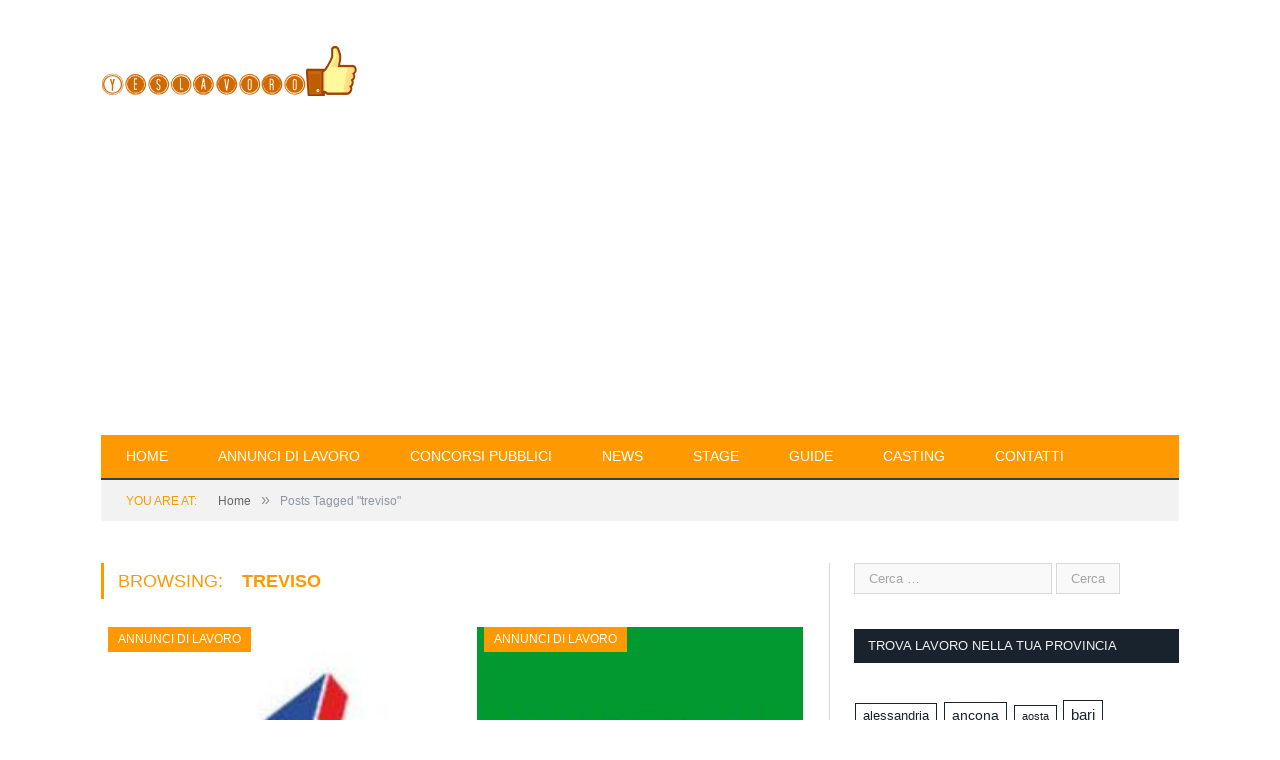

--- FILE ---
content_type: text/html; charset=utf-8
request_url: https://www.google.com/recaptcha/api2/aframe
body_size: 268
content:
<!DOCTYPE HTML><html><head><meta http-equiv="content-type" content="text/html; charset=UTF-8"></head><body><script nonce="A6TE-2FCnNXydu2w8MpkPQ">/** Anti-fraud and anti-abuse applications only. See google.com/recaptcha */ try{var clients={'sodar':'https://pagead2.googlesyndication.com/pagead/sodar?'};window.addEventListener("message",function(a){try{if(a.source===window.parent){var b=JSON.parse(a.data);var c=clients[b['id']];if(c){var d=document.createElement('img');d.src=c+b['params']+'&rc='+(localStorage.getItem("rc::a")?sessionStorage.getItem("rc::b"):"");window.document.body.appendChild(d);sessionStorage.setItem("rc::e",parseInt(sessionStorage.getItem("rc::e")||0)+1);localStorage.setItem("rc::h",'1769024455145');}}}catch(b){}});window.parent.postMessage("_grecaptcha_ready", "*");}catch(b){}</script></body></html>